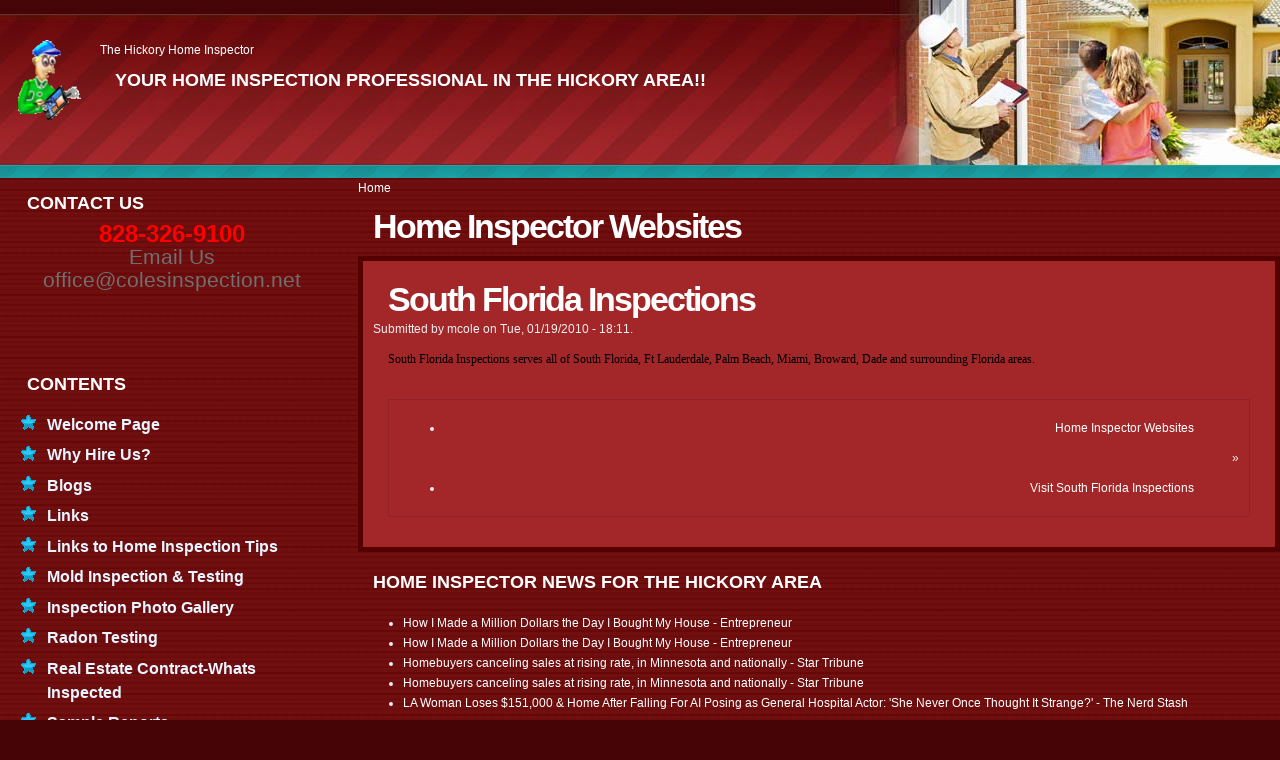

--- FILE ---
content_type: text/html; charset=utf-8
request_url: http://www.hickoryhomeinspector.com/taxonomy/term/2
body_size: 3455
content:
<!DOCTYPE html PUBLIC "-//W3C//DTD XHTML 1.0 Strict//EN" "http://www.w3.org/TR/xhtml1/DTD/xhtml1-strict.dtd">
<html xmlns="http://www.w3.org/1999/xhtml" xml:lang="en">
<head>
<title>Home Inspector Websites | The Hickory Home Inspector</title>
<meta http-equiv="Content-Type" content="text/html; charset=utf-8" />
<meta name="keywords" content="mooresville home inspector inspection statesville building,Home Inspector Websites" />
<meta name="robots" content="index,follow" />
<meta name="DC.title" content="The Hickory Home Inspector | Your Home Inspection Professional in the Hickory Area!!" />
<link rel="alternate" type="application/rss+xml" title="RSS - Home Inspector Websites" href="/taxonomy/term/2/0/feed" />

<link rel="shortcut icon" href="/misc/favicon.ico" type="image/x-icon" />
<style type="text/css" media="all">@import "/modules/aggregator/aggregator.css";</style>
<style type="text/css" media="all">@import "/modules/node/node.css";</style>
<style type="text/css" media="all">@import "/modules/poll/poll.css";</style>
<style type="text/css" media="all">@import "/modules/system/defaults.css";</style>
<style type="text/css" media="all">@import "/modules/system/system.css";</style>
<style type="text/css" media="all">@import "/modules/user/user.css";</style>
<style type="text/css" media="all">@import "/sites/all/modules/fckeditor/fckeditor.css";</style>
<style type="text/css" media="all">@import "/sites/all/modules/panels/css/panels.css";</style>
<style type="text/css" media="all">@import "/sites/all/themes/HI_Theme03/style.css";</style>
<script type="text/javascript" src="/misc/jquery.js"></script>
<script type="text/javascript" src="/misc/drupal.js"></script>
<script type="text/javascript" src="/sites/all/modules/panels/js/panels.js"></script>
</head>
<body>
<!-- header starts here -->

<div id="header">
  <div class="header-region">  <h1> </div>
  <div id="header-content" style="background-image: url(/sites/all/themes/HI_Theme03/images/header_image.jpg)"> 
    </div>  

    <img src="/sites/all/themes/HI_Theme03/logo.png" alt="" id="logo" class="siteLogo"  align="left" />	&nbsp;&nbsp;&nbsp;&nbsp;
      
   <div id="header-info">
   <a href="/" title="">The Hickory Home Inspector</a>
    	</h1>
        <h2 id="slogan">Your Home Inspection Professional in the Hickory Area!!</h2>
	</div>
        	
</div>

<!-- navigation starts here -->
<div id="nav-wrap">
  <div id="nav">
        
  </div>
</div>
<!-- content-wrap starts here id="content-wrap"-->
<div id="content-wrap">
  <table width="100%" border="0" cellpadding="15" cellspacing="0">
    <tr>
      <td valign="top" id="sidebar"><div id="block-block-8" class="block block-block">

  <h2>          Contact Us</h2>

  <div class="content"><div style="font-size: larger; margin: 0in 0in 0pt;" align="center"><b><span style="color: red; font-size: 18pt">828-326-9100</span></b></div>
<div style="margin: 0in 0in 0pt;" align="center"><span style="font-size: 21px;">Email Us<br />office@colesinspection.net</span></div>
<div style="font-size: larger; margin: 0in 0in 0pt;" align="center"><hr />&nbsp;&nbsp;</div>
<p><b style="font-size: larger;"><br /></b></p>
</div>
</div>
<div id="block-user-1" class="block block-user">

  <h2>Contents</h2>

  <div class="content">
<ul class="menu">
<li class="leaf"><a href="/hickory-home-inspector-inspection-home-inspections.html" title="Welcome Page">Welcome Page</a></li>
<li class="leaf"><a href="/hickory-home-inspection-inspector-about-our.html" title="Reasons to Choose Coles Inspections for Your Home Inspection Needs">Why Hire Us?</a></li>
<li class="leaf"><a href="/blog">Blogs</a></li>
<li class="leaf"><a href="/inspection-related-links">Links</a></li>
<li class="leaf"><a href="/hickory-nc-home-inspector-inspection-home-links.html" title="Home Inspection Tips from the Hickory Home Inspector">Links to Home Inspection Tips</a></li>
<li class="leaf"><a href="/hickory-nc-home-inspection-inspector-mold-testing-our.html" title="Mold Inspection in Hickory NC">Mold Inspection &amp; Testing </a></li>
<li class="leaf"><a href="/home-inspection-photo-gallery.html" title="Home Inspection Photo Gallery">Inspection Photo Gallery</a></li>
<li class="leaf"><a href="/radon-hickory-nc-testing-inspectors-inspections.html">Radon Testing</a></li>
<li class="leaf"><a href="/what-a-home-inspection-covers-hickory-nc.html" title="What a home inspection covers">Real Estate Contract-Whats Inspected</a></li>
<li class="leaf"><a href="/hickory-nc-home-inspection-inspector-sample-reports.html" title="Sample Home Inspection Reports">Sample Reports</a></li>
<li class="leaf"><a href="/hickory-home-inspection-inspector-qualification.html" title="Qualifications of home inspectors in Hickory, nc">Qualifications </a></li>
<li class="collapsed"><a href="/aggregator">News</a></li>

</ul>
</div>
</div>
 </td>
      <td valign="top" align="left" id="main"><!-- begin mainContent -->
        <div >
                              <div class="breadcrumb"><a href="/">Home</a></div>                    <h1 class="title">Home Inspector Websites</h1>
                                  <div class="node">
        <h1 class="title"><a href="/southfloridainspections.com/home-inspector-home.html">South Florida Inspections</a></h1>    <span class="submitted">Submitted by mcole on Tue, 01/19/2010 - 18:11.</span>    <div class="content"><p><span style="font-family: Verdana; color: rgb(0, 0, 0); font-size: 10pt;"><span style="line-height: 115%; font-family: 'Verdana','sans-serif'; font-size: 9pt;">South Florida Inspections serves all of South Florida, Ft Lauderdale, Palm Beach, Miami, Broward, Dade and surrounding Florida areas.</span></span></p>
</div>
		
		<div class="node-footer">
    <div class="taxonomy"><ul class="links inline"><li  class="first last taxonomy_term_2"><a href="/taxonomy/term/2" rel="tag" title="" class="taxonomy_term_2 active">Home Inspector Websites</a></li>
</ul></div>    <div class="links">&raquo; <ul class="links inline"><li  class="first last links_weblink"><a href="http://www.southfloridainspections.com/" title="http://www.southfloridainspections.com/" class="outgoing links_weblink" target="_blank">Visit South Florida Inspections</a></li>
</ul></div>		</div>
  </div>
<div id="block-aggregator-feed-3" class="block block-aggregator">

  <h2>Home Inspector News for the Hickory Area</h2>

  <div class="content"><div class="item-list"><ul><li><a href="https://news.google.com/rss/articles/[base64]">How I Made a Million Dollars the Day I Bought My House - Entrepreneur</a>
</li><li><a href="https://news.google.com/rss/articles/[base64]">How I Made a Million Dollars the Day I Bought My House - Entrepreneur</a>
</li><li><a href="https://news.google.com/rss/articles/[base64]">Homebuyers canceling sales at rising rate, in Minnesota and nationally - Star Tribune</a>
</li><li><a href="https://news.google.com/rss/articles/[base64]">Homebuyers canceling sales at rising rate, in Minnesota and nationally - Star Tribune</a>
</li><li><a href="https://news.google.com/rss/articles/[base64]">LA Woman Loses $151,000 &amp; Home After Falling For AI Posing as General Hospital Actor: &#039;She Never Once Thought It Strange?&#039; - The Nerd Stash</a>
</li></ul></div><div class="more-link"><a href="/aggregator/sources/3" title="View this feed&#039;s recent news.">more</a></div></div>
</div>
 <a href="/taxonomy/term/2/0/feed" class="feed-icon"><img src="/misc/feed.png" alt="Syndicate content" title="Syndicate content" width="16" height="16" /></a> </div>
        <!-- end mainContent -->
      </td>
	  
      <td id="sidebarright" valign="top">    
		
		        <script>
	  document.getElementById("sidebarright").style.display = "none";
	  </script>
      		
	</td>
    </tr>
  </table>
  
</div>
<!-- content-wrap end here -->

<!-- footer starts here-->
<div id="footer-wrap"><center>
  Coles Inspection Service, Copyright 2009<br />Home Inspections in Hickory and Surrounding Areas<br />Powered by Webmaster 'OLD DAVE&quot;<br type="_moz" />
  <p><strong>Website hosted by <a href="http://www.HomeInspectorPro.com">Home Inspector Pro Inspection Software</a><a href="/user"> - Admin Login</a></strong></center></p>
  
</div>
</body>
</html>


--- FILE ---
content_type: text/css
request_url: http://www.hickoryhomeinspector.com/sites/all/themes/HI_Theme03/style.css
body_size: 3281
content:
/********************************************
   AUTHOR:  Erwin Aligam 
 *******************************************/
 
/********************************************
Drupalized by alldrupalthemes.com.
 *******************************************/
 
/********************************************
   HTML ELEMENTS
********************************************/ 

/* top elements */
* { padding: 0; margin: 0; border: 0; }

body {
margin: 0; padding: 0;
font: normal 12px/1.7em  verdana, tahoma, sans-serif; 
text-align: left;
background: #470406 url(images/headerbg.jpg) repeat-x right 0pt;
color: #F2F9FF;
}

ul.galleries li{
	background: transparent;
	border: 0px;
}

.siteLogo{
width:80px;
height:80px;
margin:0;
padding:0;
top:40px;
left:5px;
position:absolute;
}
/* links */
a {
color: #fff;
background-color: inherit;
text-decoration: none;
}
a:hover {
color: #FAA34B; 
background-color: inherit;
text-decoration: underline;
border: none;
}

/* headers */
h1, h2, h3 {
font: bold 1em 'Trebuchet MS', Tahoma, Arial, Sans-serif;
color: #fff;
margin:0;

padding:0;
}
h1 { font-size: 1em; } 
h2 { font-size: 1.5em; text-transform:uppercase;}
h3 { font-size: 1.8em; }

p, h1, h2, h3 {
margin: 0;
padding: 10px 15px;
}

ul, ol {
margin: 10px 30px;
padding: 0 15px;
}

/* images */
img{ border:none;}
img.float-right {
   margin: .5em 0 1em 1em;   
}
img.float-left {
   margin: .5em 1em 1em 0;
}

code {
  margin: .5em 0;
  display: block;
  padding: 20px;
  text-align: left; 
  overflow: auto;  
  font: 500 1em/1.5em 'Lucida Console', 'Courier New', monospace ;
  /* white-space: pre; */
  background: #1E89DC;
  border: 1px solid #0065C6;   
}
acronym {
  cursor: help;
  border-bottom: 1px solid #0065C6;
}
blockquote {
margin: 10px 15px;
 padding: 10px 0 10px 28px;  
   border: 1px solid #0065C6;
background: #ff0000; 
  font: bold 1.3em/1.5em "Century Gothic", "Trebuchet MS", Helvetica, Arial, Geneva, sans-serif;
}

/* start - table */
table {
xmargin: 10px 15px; 
xborder-collapse: collapse;
width:100%
}
th strong {
color: #fff;
}
th {
background: #93BC0C;
height: 3em;
padding-left: 12px;
padding-right: 12px;
color: #FFF;
text-align: left;
xborder-left: 1px solid #B6D59A;
xborder-bottom: solid 2px #8EB200; 
xborder-top: solid 2px #8EB200;
}
tr {
color: #707070;
height: 2.5em;
}

tr.even a{
color:#000000;	
}

tr.odd a{
color:#000000;	
}


td {
padding-left: 12px;
padding-right: 12px;
xborder-left: 1px solid #FFF;
xborder-bottom: solid 1px #ffffff;
}
td.first,th.first {
border-left: 0px;
}
tr.row-a {
background: #F8F8F8;
}
tr.row-b {
background: #EFEFEF;
}
/* end - table */

/* form elements */
form {
margin: 5px; 
padding: 5px;
border: 1px solid #550000; 
background-color:#CF3034; 
}
fieldset {
margin: 0;
padding: 0;
}
label {
display:block;
font-weight:bold;
margin:0 0.3em 0.3em 0;
}
input {
padding: .3em;
margin:0 0.3em 0.3em 0;
border: 1px solid #eee;
font: normal 1em Verdana, sans-serif;
color:#777;
}
select {
padding:0;
margin:0 0.3em 0.3em 0;
border: 1px solid #eee;
font: normal 1em Verdana, sans-serif;
color:#777;
}
textarea {
width: 55%;
padding: .3em;
margin:0 0.3em 0.3em 0;
font: normal 1em/1.5em Verdana, sans-serif;
border: 1px solid #eee;
height: 10em;
display:block;
color:#777;
}
input.form-submit { 
font: bold 1em Arial, Sans-serif; 
margin:0 0.3em;
padding: .25em .3em;
color: #FFF;
background:#701011;
border: 2px solid #8EB200;
}

/* search form */
.block-search {
background-color: transparent;
border: none;
margin: 0 0 0 10px; padding: 0 0 1.5em 0;
width: 18em;
}
.block-search input.form-text { 
width: 100px;
color: #777; 
padding: .4em; 
border: 1px solid #E5E5E5;
vertical-align: top;
}
.block-search input.form-submit { 
width: 60px;
vertical-align: top;
}

/* Theme Switcher */

.block-switchtheme select {
font-size:1.2em;
height:1.7em;
line-height:2em;
width:130px;
}

/***********************
  LAYOUT
************************/

#header-content, #content, #nav {
/*
The width value below sets the total width of the design. It's default value is set to 93%
which means that it will take up 93% of the browser window's width. You can also set it to a 
different percentagevalue (90%, 85%, etc.). This design is fluid layout by default, but you
can turn it into a fixed width layout by setting a pixel value to the width (e.g. 900px, 950px).
*/
width: 93%;

}

/* box */
.node {
margin: 10px 0;
padding: 10px 10px 20px 10px;
border: 5px solid #550000;
background:#A32628;
/*background: url(images/boxbg.jpg);*/
}


#blocks a {
	color: #000000;
}

.block-region {
	color: #000000;	
}


/* header */
#header {
height: 178px;
text-align: left;
position:relative;
}

#header-content {
background-position: top right;
background-repeat: no-repeat;
margin: 0 auto;
/*width:420px;*/
height:165px;
float:right;
}

#header-content h1{
position: absolute;
color:#FFFFFF;
margin: 20px 0px 20px 50px; padding: 0;
font: bold 35px 'Trebuchet MS', Tahoma, Arial, Sans-serif;
letter-spacing: -1px;
color: #fff;
text-decoration: none;
/* change the values of top and left to adjust the position of the logo*/
top: 30px; left: 10px;
}

#header-content #slogan {
position: absolute;
font: bold 14px 'Trebuchet Ms', Sans-serif;
text-transform: none;
white-space:nowrap;
text-align:left;
color: #FFF;
padding: 0;
margin-left:50px;

/* change the values of left and top to adjust the position of the slogan */
top: 100px; left: 125px;
}

/* header links */
#header-content ul {
position: absolute;
top: 25px; right: 10px;
color: #fff;
font: bold 14px "Trebuchet MS", Tahoma, Sans-serif;
}
#header-content ul a {
color: #93C9F4;
text-decoration: underline;
}
#header-content ul a:hover {
color: #fff;
}
/*ADT*/#header-content ul li {
display:inline;
margin-left:0.8em;
}


/* Navigation */
#nav-wrap {
float: left;
width: 100%;
background: url(images/menubg.jpg) repeat-x left bottom; 
clear: both;
}
#nav {
clear: both;
margin: 0 auto;
padding: 0;
}
#nav ul {
float: left;
list-style: none;
text-transform: uppercase;
margin: 0;
padding: 0;
height: 64px;
}
#nav ul li {
float: left;
margin: 0; padding: 0;
height: 30px;
}
#nav ul li a {
display: block;
float: left;
width: auto;
margin: 0;
padding: 0 8px;
color: #FFF;
border-right:#fff 1px solid;
font: bold 12px Verdana, Arial, Helvetica, sans-serif;
text-decoration: none;

}
#nav ul li a:hover, 
#nav ul li a:active {
color: #333;
}
#nav ul li.active {
background: url(images/nav-current.jpg) no-repeat center bottom;
}
#nav ul li#current a {
color: #333;
}

/* content */
#content-wrap {
clear: both;
xfloat: left;
background: url(images/content_bg.jpg) repeat-x;
width: 100%;
/*background:yellow;*/
}
#content {
text-align: left;
padding: 0; 
margin: 0 auto;
}

#editorContent {
background: #A32628;
text-align: left;
padding: 0; 
margin: 0 auto;
}


/* sidebar */
#sidebar {

width:20%;
overflow:hidden;
/*background:orange;*/
}
#sidebar h1 {
font: bold 1.75em 'Trebuchet MS', Tahoma, Arial, Sans-serif;
padding: .3em 0 .5em 10px; 
color: #fff;
}
#sidebar ul {
list-style:none;
margin: 0;
padding: .3em 0 1em 5px;
font-family: 'Trebuchet MS', Tahoma, Sans-serif;
}
#sidebar ul li {
padding: 0; 
background: url(images/sidebullet.gif) no-repeat .3em .5em;
list-style:none;
list-style-type:none;
list-style-image:none;
}

* html body #sidebar ul li { height: 1%; }

#sidebar ul li a {
display: block;
font-weight: bold;
color: #E8F4FF;
text-decoration: none;
padding: .2em 0 .2em 30px;
line-height: 1.5em;
font-size: 1.35em;
}
#sidebar ul li a:hover {
text-decoration:underline;
xbackground: #0F7ACC url(images/sidebullet.gif) no-repeat .25em .45em;
color: #FFF;}

#sidebar ul ul{
margin-left: 15px;
}

#sidebar .block {
margin: 5px 15px 5px 0;
padding: 0 0 5px 0;
}
/******************************* sidebarright **********************************/
#sidebarright {

width:20%;
overflow:hidden;
/*background:orange;*/
}
#sidebarright h1 {
font: bold 1.75em 'Trebuchet MS', Tahoma, Arial, Sans-serif;
padding: .3em 0 .5em 10px; 
color: #fff;
}
#sidebarright ul {
list-style:none;
margin: 0;
padding: .3em 0 1em 5px;
font-family: 'Trebuchet MS', Tahoma, Sans-serif;
}
#sidebarright ul li {
padding: 0; 
background: url(images/sidebullet.gif) no-repeat .3em .5em;
list-style:none;
list-style-type:none;
list-style-image:none;
}

* html body #sidebarright ul li { height: 1%; }

#sidebarright ul li a {
display: block;
font-weight: bold;
color: #E8F4FF;
text-decoration: none;
padding: .2em 0 .2em 30px;
line-height: 1.5em;
font-size: 1.35em;
}
#sidebarright ul li a:hover {
text-decoration:underline;
xbackground: #0F7ACC url(images/sidebullet.gif) no-repeat .25em .45em;
color: #FFF;}

#sidebarright ul ul{
margin-left: 15px;
}

#sidebarright .block {
margin: 5px 15px 5px 0;
padding: 0 0 5px 0;
}


/******************************* sidebarright **********************************/
/* main */
#main {
xmargin: 10px 23em 10px 0; 
padding: 0;
xfloat:left;
color:#eeeeee;
width:58%;
}
#main h1 { 
font: bold 2.8em 'Trebuchet MS', Arial, Sans-serif;
color: #ffffff;
letter-spacing: -2px;
padding-bottom: 0;
}
#main h1 a {
color: #ffffff;
text-decoration: none;
}

ul.primary a {
color: #000000;
text-decoration: none;
}


/* footer */
#footer-wrap {
clear: both;
text-align: left;

/*background:#FF00FF;*/
}
#footer-wrap a {
text-decoration: none;
color: #5B9CFF;
font-weight: bold;
}
#footer-wrap a:hover {
color: #E8F4FF;
}
#footer-wrap h2 {
color: #E8F4FF;
margin: 0;
text-transform: none;
}


/* additional classes */
.clear { clear: both; }
.white {color: #E8F4FF; }

img.rssfeed {
border: none; 
padding: 0 0 5px 0;
background: transparent;
}

.node-by {
font-size: .95em;
padding-top: 0;
}
.node-footer { 
text-align: right; 
border: 1px solid #912225; 
padding: 8px 10px;
margin: 20px 15px 10px 15px;
}
.node-footer .date {
background: url(images/clock.gif) no-repeat left center;
padding-left: 20px; margin: 0 3px 0 3px;
}
.node-footer a.comment_add {
background: url(images/comment.gif) no-repeat left center;
padding-left: 20px; margin: 0 3px 0 3px;
}
.node-footer a.node_read_more {
background: url(images/page.gif) no-repeat left center;
padding-left: 20px; margin: 0 3px 0 3px;
}

.comment {
border:1px solid #CCC;
border-width:1px 0;
margin-bottom:1em;
padding:0.5em 0;
}

.comment div.picture {
float:right;
margin:0 0 2px 2px;
}

/* AllDrupalThemes.com interface enhancements */

#autocomplete {
font-weight:bold;
font-size: 12px;
font-family: Arial, Helvetica, sans-serif;
margin:0;
}
#autocomplete li {
background:#EEE;
border-bottom:1px solid white;
}

body #main fieldset {
margin-top:1em;
border:1px solid #EEE;
min-height:3em;
}
* html #main fieldset {
min-height:3em;
}

.header-region {
	width: 380px;
	max-height: 150px;	
	font-size: 14px;
	line-height: 21px;	
	top: 10px; left: 10px;
	position: absolute;
}

#header-info{
	top:40px; left:100px;
	position:absolute;
	
}


.collapsible legend {
border:1px solid #EEE;
display:inline!important;
padding:2px;
margin:0 5px;
}
.collapsible legend a {
color:#EEE;
}

body div.node-form input.form-submit {
margin:1em 0;
}



